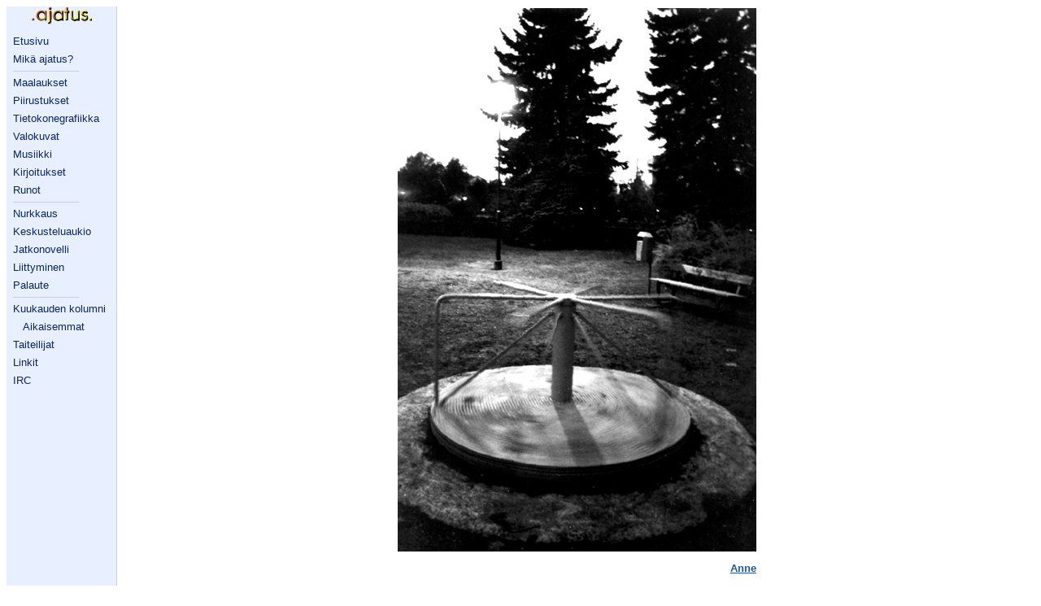

--- FILE ---
content_type: text/html
request_url: http://www.ajatus.org/taide/valokuvat/princezz-puisto/?piece=puisto
body_size: 3678
content:
<!DOCTYPE HTML PUBLIC "-//W3C//DTD HTML 4.01 Transitional//EN"
          "http://www.w3.org/TR/html4/loose.dtd">
<html lang='fi'>
<head>
<meta http-equiv="Content-Type" content="text/html; charset=iso-8859-1">
<title>Karuselli</title>
<meta name="description" content="2003 / Valokuva / Ensimmäisiä kuvia järjestelmäkameralla. Itsekehitetty filmi ja kuva.">
<link rel="stylesheet" type="text/css" href="/styles/ajatus.css">
<link rel="stylesheet" type="text/css" href="/styles/runo.css">
<link rel="stylesheet" type="text/css" href="/styles/kirjoitus.css">
<link rel="shortcut icon" type="image/x-icon" href="/favicon.ico">
<link rel="icon" type="image/png" href="/favicon.png">
</head>
<body>
<table summary='layout' width='100%' class='Layout' cellspacing='0'>
<tr>
<td class='Menu' width='135'>
<p class='Logo'>
<a href='/'><img class='Logo' src='/pics/ajatuslogo_sinbg.mini.png' alt='Ajatus' width='74' height='22' ></a>
</p>
<p class='LinkTab'>
<a href="/" class="LinkTab">Etusivu</a>
</p>
<p class='LinkTab'>
<a href="/tietoa" class="LinkTab">Mikä ajatus?</a>
</p>
<hr>
<p class='LinkTab'>
<a href="/maalaukset/" class="LinkTab">Maalaukset</a>
</p>
<p class='LinkTab'>
<a href="/piirustukset/" class="LinkTab">Piirustukset</a>
</p>
<p class='LinkTab'>
<a href="/tietokonegrafiikka/" class="LinkTab">Tietokonegrafiikka</a>
</p>
<p class='LinkTab'>
<a href="/valokuvat/" class="LinkTab">Valokuvat</a>
</p>
<p class='LinkTab'>
<a href="/musiikki/" class="LinkTab">Musiikki</a>
</p>
<p class='LinkTab'>
<a href="/kirjoitukset/" class="LinkTab">Kirjoitukset</a>
</p>
<p class='LinkTab'>
<a href="/runot/" class="LinkTab">Runot</a>
</p>
<hr>
<p class='LinkTab'>
<a href="/nurkkaus/" class="LinkTab">Nurkkaus</a>
</p>
<p class='LinkTab'>
<a href="/forum/" class="LinkTab">Keskusteluaukio</a>
</p>
<p class='LinkTab'>
<a href="/jatkonovelli/" class="LinkTab">Jatkonovelli</a>
</p>
<p class='LinkTab'>
<a href="/wiki/liittyminen" class="LinkTab">Liittyminen</a>
</p>
<p class='LinkTab'>
<a href="/palaute" class="LinkTab">Palaute</a>
</p>
<hr>
<p class='LinkTab'>
<a href="/kolumni/" class="LinkTab">Kuukauden kolumni</a>
</p>
<p class='LinkTab2'>
<a href="/kolumni/vanhat" class="LinkTab2">Aikaisemmat</a>
</p>
<p class='LinkTab'>
<a href="/taiteilijat/" class="LinkTab">Taiteilijat</a>
</p>
<p class='LinkTab'>
<a href="/linkit/" class="LinkTab">Linkit</a>
</p>
<p class='LinkTab'>
<a href="/irc/" class="LinkTab">IRC</a>
</p>
<img src='/pics/trans-1x1.gif' alt=''
         width='134' height='1' class='Menu'>
</td>
<td class='Page'><center>
<table border='0' summary='Pics'>
<tr><td>
<img class='minipic' src="/art/princezz/1/puisto.jpg" alt="Karuselli"><p class="ArtSignatureTrapped"><a href="/taiteilijat/princezz">Anne</a></p>
</td></tr>
</table>
</center>
<p class='ArtDesc'><strong>Karuselli</strong> - 2003 / Valokuva / Ensimmäisiä kuvia järjestelmäkameralla. Itsekehitetty filmi ja kuva.</p>

</td>
</tr>

<tr><td class='Bottom' colspan='2'>
<hr class='Bottom'>
    <p class='BottomLogo'>
      <a href="http://validator.w3.org/check?uri=referer"><img border="0"
          src="http://www.w3.org/Icons/valid-html401"
          alt="Valid HTML 4.01!" height="31" width="88"></a>
    </p>
    <p class="BottomText"></p>
</tr>
</table> <!-- Footer() layouttable -->
</body>
</html>


--- FILE ---
content_type: text/css
request_url: http://www.ajatus.org/styles/ajatus.css
body_size: 8838
content:
/* Cascading Style Sheet for Haba's Home On Internet */
/* Cascading Style Sheet for Haba's Homepage */
/* Cascading Style Sheet for Ajatus.org (1.3.2001) */
/*
Hieno
18:34 18.1.1999
14:37 7.2.1999
19:22 17.4.1999
11:14 18.4.1999
20.3.2000
20:39 17.7.2000 added p.poem
1.8.2000
28.10.2000 fix
22.12.2000 a bit smaller marginals + colors for links
10.1.2001 fixing fonts
19.1.2001 p.Error
1.3.2001 Harri Järvi - Ajatus
25.3.2001 Harri Järvi
20.5.2001 Harri Järvi - Vähemmän MS-fontteja
3.6.2001 Harri Järvi - P.LinkTab -> SPAN.LinkTab
10.6.2001 Harri Järvi - P.ArtistInfo -> TD.ArtistInfo
15.1.2002 Harri Järvi - TABLE.LinkTab, TABLE.GuestBox
7.6.2002 Harri Järvi - img border: none
24.10.2002 Harri Järvi - DIV.LoginPrompt
13.11.2002 Harri Järvi - SPAN.GuestBoxBad etc..
2.12.2002 Harri Järvi - P.NewArtist
13.1.2003 Harri Järvi - P.ArtListItem
1.2.2003 Harri Järvi - kirjasimia pienemmäksi
8.2.2003 Harri Järvi - img.MiniLogo
19.5.2003 Harri Järvi - SearchResultURL
- 15.7.2003 Harri Järvi - Less blue P color
- 28.11.2003 Harri Järvi - font-size: x-small; BODY{font-size: 10pt}
- 17.3.2004 Harri Järvi - smaller right-margin on PgDesc
- 23.6.2004 Harri Järvi - BottomLogo added, Logo added
- 2.1.2005 Harri Järvi - A Fresher look for GuestBox and Box on front page
- 30.7.2005 Harri Järvi - P: Arial primarily, not Helvetica anymore
                        - Arial is thinner and easier to read
*/

/* TODO: relative font sizes */

@import url("/styles/art.css");
@import url("/styles/menu.css");

BODY
{
    color: black; background-color: white;
    /* background-image: url("/pics/bk_light_white.gif"); */
    font-family: Helvetica, Arial, sans-serif;
    font-size: 10pt;
}

/* Headers */
H1, H2, H3, H4, H5, H6
{
    color: #084478;
    text-align: left;
    font-weight: bold;
    font-family: "Verdana", Arial, Helvetica, sans-serif;
}

H2, H3, H4, H5, H6
{
    margin-left: 0.8cm;
}

H1
{
    margin-top: 0pt;
    padding-top: 0pt;
    border-top: 0pt;
    margin-left: 2pt;
    font-size: 20pt;
}

H2
{
    font-size: 18pt;
}

H3
{
    font-size: 16pt;
}

H4
{
    font-size: 14pt;
}

H5, H6
{
    font-size: 13pt;
}

H2.ListLink
{
    font-size: 13pt;
    /*text-align: center;*/
    font-family: Arial, Helvetica, sans-serif;
}

H3.ListLink, H4.ListLink
{
    font-size: 12pt;
    /*text-align: center;*/
    font-family: Arial, Helvetica, sans-serif;
}

/* etusivun linkit */
H4.FrontLink
{
    text-align: center;
    text-indent: 0em;
    font-family: Arial, Helvetica, sans-serif;
}

/* Links */

A:link, A:hover /*, A*/ {
    color: #225599;
    /* color: #387838; */
    text-decoration: underline;
    font-weight: bold;
    /*font-weight: normal;*/
}

A:visited {
    /* color: #6818a8; */
    color: #114499;
    /* color: #286828; */
    text-decoration: underline;
    font-weight: bold;
    /* font-weight: normal; */
}

/* Different DIVS */
DIV.LoginPrompt
{
    width: 100%;
    text-align: right;
    /*text-indent: 1em;*/
    /*margin-left: 2em;*/
    font-size: smaller;
    font-family: Helvetica, Arial, sans-serif;
}

/* Different paragraph styles */

P
{
    color: #041030;
    text-align: left;
    text-indent: 1em;
    margin-left: 1cm;
    /*font-size: 11pt;*/
    font-family: Arial, Helvetica, sans-serif;
}

P.PgDesc    /* this is the description of the page */
{
  text-indent: 1em;
  margin-left: 1cm;
  margin-right: 1cm;
  font-weight: bold;
  /*font-size: 11pt;*/
  line-height: 1.4;

  font-family: Helvetica, Arial, sans-serif;
}

P.NoIndent
{
    text-indent: 0pt;
    margin-left: 0pt;
}

P.Bread /* Depracated. Use P instead */
{
    margin-left: 1cm;
    text-indent: 1em;
}

/* Used for the main logo in layout's menu. See also IMG.Logo */
P.Logo
{
  text-align: center;
  text-indent: 0pt;
  margin-left: 0pt;
  margin-top: 0pt;
  margin-bottom: 1em;  
}

/* signature for messages */
P.Signed
{
    text-align: right;
}

P.Back /* e.g. Back to Index Page */
{
    text-indent: 0em;
    text-align: center;
    font-size: 120%;
    font-weight: bold;
    margin-left: 0px; margin-right: 0px;

    font-family: Helvetica, Arial, sans-serif;
}

P.PicToLeft
{
    text-indent: 1em;
    text-align: left;

    margin-left: 0in;

    /* font-family: Helvetica, Arial; */
}

P.Repeat     /* this is something that is already said on some higher-level page */
{
  text-indent: 2em;
  text-align: left;
  margin-left: 1cm;
  font-style: italic;

  font-family: Helvetica, Arial, sans-serif;
}

/* Used in artpiece lists. now in art_list.inc */
P.ArtListItem
{
    font-weight: bold;
    /*font-size: 10pt;*/
    font-size: x-small;

    /* color: #084478; */
    /* line-height: 1.2; */

    text-indent: 0px;

    margin-top: 1pt;
    margin-bottom: 2pt;
    margin-left: 1cm;
    margin-right: 1cm;
    padding-top: 0pt;
    padding-bottom: 0pt;
    
    font-family: "Verdana", Arial, "Helvetica", sans-serif;
}

P.ListLinkDesc
{
  text-indent: 0em;

  /* margin-left: 1in; */
  margin-left: 1cm;

  /*margin-right: 1in;*/
  margin-right: 2cm;

  /*font-family: Arial;*/
}

/* Used to be called erraticly FootNote.
   The copyright in the bottom */
P.BottomText
{
  font-size: x-small;
  text-align: right;
}

/* The button logos at the bottom of the page,
   including the validated HTML logo */
P.BottomLogo
{
  float: left;

  margin-top: 0pt;
  text-indent: 0pt;
  margin-left: 0pt;  
  font-size: x-small;
}

/* */
P.Error
{
  margin-left: 1cm;
  margin-right: 1cm;
  color: #cc0050;
}

P.Warning
{
  margin-left: 1cm;
  margin-right: 1cm;
  font-weight: bold;
}

/* HR */

HR
{
    /* tried to make it work with IE, Netscape, Gecko and Opera */
    color: #aaaadd;
    background-color: #aaaadd;
    border: 0px solid #aaaadd;
    text-align: center; /* align is not standard, use text-algin */
    width: 50%;
    height: 2px;
}

HR.Full
{
    text-align: center;
    width: 100%;
}

/* The last line before the bottom */
HR.Bottom
{
    width: 100%;
}


/* Tables */

TH
{
    font-family: "Helvetica", Arial, sans-serif;
    font-size: 10pt;
    font-weight: bold;
    text-align: center;
}

TD
{
    vertical-align: top;
}

/* Guestbox */
TABLE.GuestBox
{
    border: solid 1px #8888c0;

    /*border-top:    dotted 2px #000000;
    border-bottom: dotted 2px #000000;*/
}

TABLE.GuestBox TD
{
    text-align: left;
    /* sininen */
    /*background-color: #DDeeEE;*/
    /* vaalea */
    /*background-color: #e8f0f0;*/
    background-color: #f8f8e8;

}

TABLE.GuestBox TH
{
    /* vaalea */
    background-color: #e8f0ff;

    border-bottom: solid 1px #000000;
}

/* The tables that look neat and nice */
TABLE.Box
{
    margin-left: 1em;
    border-left: dotted 2px #222244;
    /*border-top: dotted 2px #222244;
    border-top: dotted 2px #222244;*/
    /*#8888ff;*/
}

TABLE.Box TD
{
    text-align: left;
    /* sininen */
    /*background-color: #DDeeEE;*/


}

TABLE.Box TH
{
    /* vaalea */
    background-color: #e8f0ff;

    border-bottom: solid 1px #000000;
}

/* The tables that look ugly (Tilisiirtolomake for example) */
TABLE.Border, TABLE.Border TD
{
    border: solid 1px #000000;
    /* to have the effect of <table cellspacing='0'> */
    border-collapse: collapse; /* ie 6? CSS2? */
    border-spacing: 0;         /* ns 6? */
    /* -- */
}

/* Layout tables */
TABLE.Layout, TABLE.Layout TH, TABLE.Layout TD  {
    margin: 0pt;
    /*  border: 0pt; */
    padding: 0pt;
    /*border: none 0pt;*/

    /* to have the effect of <table cellspacing='0'> */
    border-collapse: collapse; /* ie 6? CSS2? */
    border-spacing: 0;         /* ns 6? */
    /* -- */
}

TABLE.Layout TD.Page
{
    vertical-align: top;
    padding-left: 10pt;
    padding-right: 8pt;
}

TABLE.Layout TH.Layout {
    vertical-align: middle;
}

TABLE.Layout TD.Bottom {
}

/* */


IMG 
{
    border: none;
}

IMG.minipic_link
{
    border: solid 2px #9999ff;
}

IMG.minipic
{
    border: none;
}

/* Used in the menu. See also P.Logo */
IMG.Logo
{
    text-align: center;
}

/* New artists Table */
P.NewArtist
{
    /*font-size: 10pt;*/
    font-size: x-small;
    border-color: green;
    margin-top: 2pt;
    margin-bottom: 3pt;
    margin-left: 0pt;
    margin-right: 0pt;
    padding-top: 0pt;
    padding-bottom: 0pt;
    text-indent: 0pt;
    margin-left: 0pt;
}

/* */

UL
{
    margin-left: 24pt;
    margin-right: 2cm;

    text-indent: 0em;
    list-style-type: disc;
    font-family: Arial, "Helvetica", sans-serif;
}

/* Guest Box */

/* TABLE and TD are defined before this */
/* TABLE.GuestBox */
/* TD.GuestBox */

P.GuestBoxThought
{
  color: black;
  text-indent: 0pt;
  margin-left: 0pt;
  /*font-size: 11pt;*/
  font-size: small;
  font-family: "Helvetica", Arial, sans-serif;
}

SPAN.GuestBoxThoughtBad1
{
  color: #778888;
  font-size: smaller;
}

SPAN.GuestBoxThoughtGood1
{
}

/* Search Page */
SPAN.SearchResultURL
{
    font-size: 80%;
    color: #008080;
}


--- FILE ---
content_type: text/css
request_url: http://www.ajatus.org/styles/runo.css
body_size: 1435
content:
/* Cascading Style Sheet for Ajatus poems (8.4.2001) */
/*
- 8.4.2001 Harri Järvi - Runot
- 16.4.2001 Harri Järvi - P.PoemLong
- 20.5.2001 Harri Järvi - Arial, Helvetica, sans-serif
- 30.5.2001 Harri Järvi - Poem2
- 27.6.2001 Harri Järvi - Poem3
*/

P.Poem, P.Poem1
{
  margin-left: 1in;
  margin-right: 1in;
  text-indent: 0em;
  line-height: 24pt;
  font-size: 14pt;
  font-style: italic;

  font-family: "Arial", Helvetica, sans-serif;
}

P.Poem2
{
  margin-left: 2in;
  margin-right: 36pt;
  text-indent: 0em;
  line-height: 24pt;
  font-size: 14pt;
  font-style: italic;

  font-family: "Arial", Helvetica, sans-serif;
}

P.Poem3
{
  margin-left: 3in;
  margin-right: 24pt;
  text-indent: 0em;
  line-height: 24pt;
  font-size: 14pt;
  font-style: italic;

  fonr-family: "Arial", Helvetica, sans-serif;
}

/* for a long poem (smaller font probably) */
P.PoemLong, P.PoemLong1
{
  margin-left: 1in;
  margin-right: 1in;
  text-indent: 0em;
  line-height: 18pt;
  font-size: 12pt;
  font-style: italic;

  font-family: "Arial", Helvetica, sans-serif;
}

P.PoemLong2
{
  margin-left: 2in;
  margin-right: 36pt;
  text-indent: 0em;
  line-height: 18pt;
  font-size: 12pt;
  font-style: italic;

  font-family: "Arial", Helvetica, sans-serif;
}

P.PoemLong3
{
  margin-left: 3in;
  margin-right: 24pt;
  text-indent: 0em;
  line-height: 18pt;
  font-size: 12pt;
  font-style: italic;

  font-family: "Arial", Helvetica, sans-serif;
}


--- FILE ---
content_type: text/css
request_url: http://www.ajatus.org/styles/kirjoitus.css
body_size: 610
content:
/* Cascading Style Sheet for Ajatus Kirjoitukset */
/*
- 8.4.2001 Harri Järvi - Runot
- 16.4.2001 Harri Järvi - P.PoemLong
- 25.4.2001 Harri Järvi - runo.css => kirjoitus.css
- 1.2.2003  Harri Järvi - P.Asiateksti
- 28.11.2003 Harri Järvi - Smaller text size
- 30.7.2005 Harri Järvi - smaller line height in Novelli, not italice any more
*/

P.Novelli
{
  margin-left: 1cm;
  margin-right: 1cm;
  text-indent: 1em;
  line-height: 1.7;
  font-size: 12pt;
  //font-style: italic;
}

P.Asiateksti
{
    margin-left: 1cm;
    margin-right: 1cm;

    text-indent: 1em;
    line-height: 1.5;
    font-size: 11pt;
}



--- FILE ---
content_type: text/css
request_url: http://www.ajatus.org/styles/art.css
body_size: 621
content:
/* Cascading Style Sheet for Ajatus art (17.12.2002) */
/*
- 17.12.2002 Harri Järvi - Art
- 26.2.2003 Harri Järvi - IMG.ArtistImage
*/

P.ArtDesc
{
  margin-top: 2em;
  margin-left: 4cm;
  text-align: center;
}

P.ArtSignature
{
  margin-right: 1in;
  font-weight: bold;
  text-align: right;
  font-family: "Verdana", "Arial", sans-serif;
}

/* Art signature in a box (no need for right margin) */
P.ArtSignatureTrapped
{
  font-weight: bold;
  text-align: right;
  font-family: "Verdana", "Arial", sans-serif;
}

/* At the moment used at Kuukauden kolumni at least (kolumni.php) */
IMG.ArtistImage
{
    float: right;
}


--- FILE ---
content_type: text/css
request_url: http://www.ajatus.org/styles/menu.css
body_size: 1893
content:
/* Cascading Style Sheet for Ajatus.org (1.3.2001) */
/* Menu */
/*
- 10.2.2003 Harri Järvi - initial revision
- 10.8.2003 Harri Järvi - the current link is normal weight
- 28.11.2003 Harri Järvi - font-size: small;
- 1.3.2004 Harri Järvi - fixed LinkTab2
*/

/* Menu */

TD.Menu
{
    width: 135px; /* change $width in local_look_ajatus.inc too */
    vertical-align: top;
    background-color: #E8F0FF;
    height: 450pt; /* Minimum height */

    border-right: 1px solid #ccccee;
}

IMG.Menu
{

    border: 0px;
    padding: 0px;
    margin: 0px;
}

/* LinkTab */
P.LinkTab, P.LinkTab2
{
    color: #9090E0;

    text-indent: 0px;
    margin-top: 6px;
    margin-bottom: 6px;
    margin-right: 2px;

    line-height: 12pt;
    /*font-size: 10pt;*/
    font-size: small;

    /*font-weight: bold;*/
    font-weight: normal;
    font-family: Helvetica, Arial, sans-serif;
}

P.LinkTab
{
    margin-left: 8px;
}

P.LinkTab2
{
    margin-left: 20px;
}


A.LinkTab,  A.LinkTab:visited,  A.LinkTab:link, A.LinkTab:hover,
A.LinkTab2, A.LinkTab2:visited, A.LinkTab2:link, A.Linktab2:hover
{
    /*color: #115599;*/
    color: #082569;
    /* background-color: transparent; */
    text-decoration: none;
    font-weight: normal;
    /*font-weight: bold;*/
}

/* Linktab separator */
TD.Menu HR, DIV.LinkTab HR, DIV.LinkTab2 HR
{
    width: 60%;
    height: 1px;

    background-color: #ccccee;
    color: #ccccee;
    border: 0px solid #ccccee;

    margin-top: 2px;
    margin-bottom: 2px;
    margin-left: 8px;
    margin-right: 2px;

}


/* Old linktab.. to be obsoleted in Ajatus probably! */
SPAN.LinkTab
{
    /* font-size: 12pt; */
    font-size: small;
    color: #9090E0;
    /* text-align: center; */
    font-weight: bold;
    font-family: "Helvetica", "Arial", sans-serif;
}

TD.LinkTab, TR.LinkTab, TABLE.LinkTab
{
    background-color: #E8F0FF;
    /* background-color: #8f9ae2; */
}

